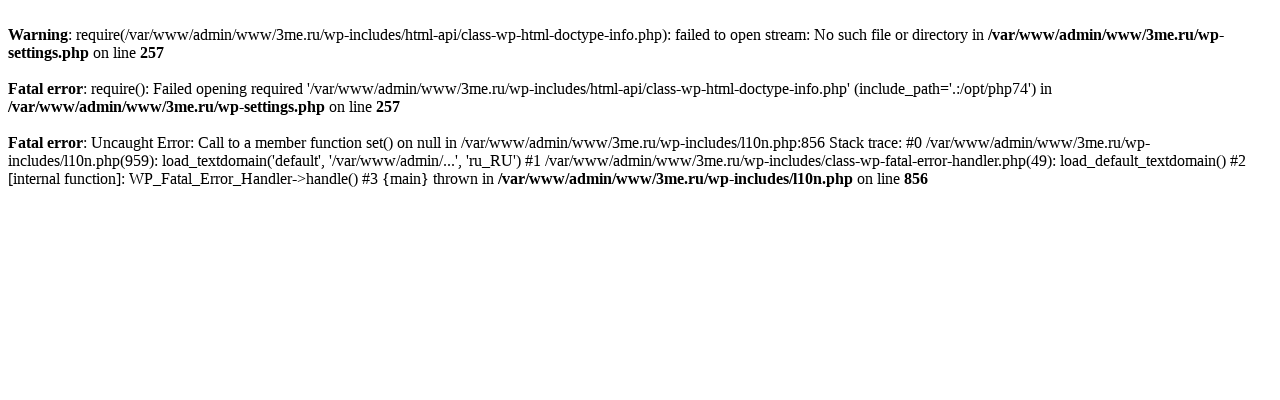

--- FILE ---
content_type: text/html; charset=utf-8
request_url: https://3me.ru/blog/
body_size: 436
content:
<br />
<b>Warning</b>:  require(/var/www/admin/www/3me.ru/wp-includes/html-api/class-wp-html-doctype-info.php): failed to open stream: No such file or directory in <b>/var/www/admin/www/3me.ru/wp-settings.php</b> on line <b>257</b><br />
<br />
<b>Fatal error</b>:  require(): Failed opening required '/var/www/admin/www/3me.ru/wp-includes/html-api/class-wp-html-doctype-info.php' (include_path='.:/opt/php74') in <b>/var/www/admin/www/3me.ru/wp-settings.php</b> on line <b>257</b><br />
<br />
<b>Fatal error</b>:  Uncaught Error: Call to a member function set() on null in /var/www/admin/www/3me.ru/wp-includes/l10n.php:856
Stack trace:
#0 /var/www/admin/www/3me.ru/wp-includes/l10n.php(959): load_textdomain('default', '/var/www/admin/...', 'ru_RU')
#1 /var/www/admin/www/3me.ru/wp-includes/class-wp-fatal-error-handler.php(49): load_default_textdomain()
#2 [internal function]: WP_Fatal_Error_Handler-&gt;handle()
#3 {main}
  thrown in <b>/var/www/admin/www/3me.ru/wp-includes/l10n.php</b> on line <b>856</b><br />
